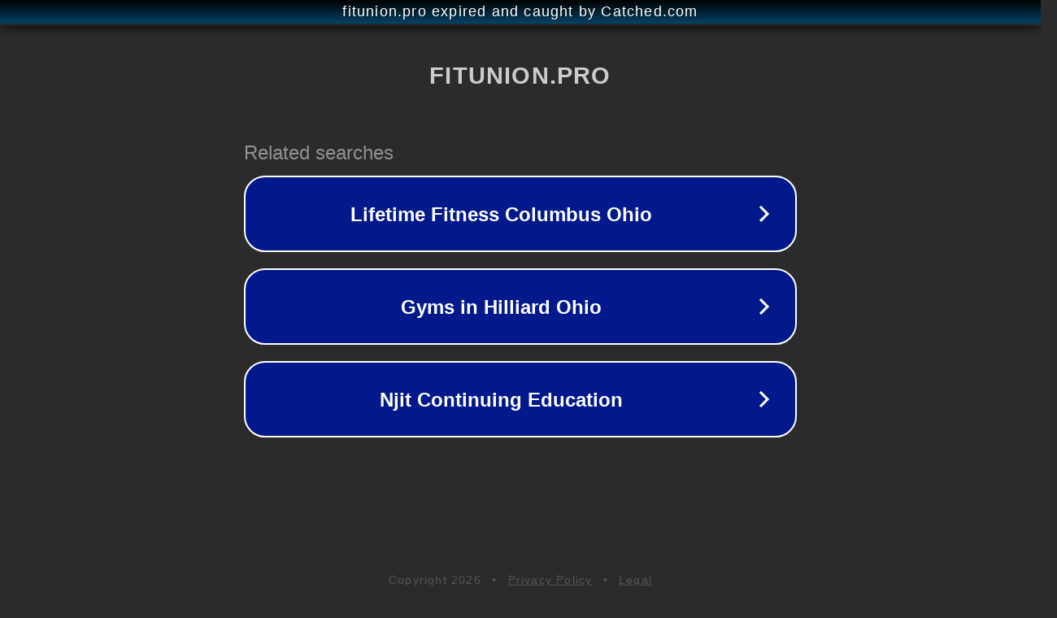

--- FILE ---
content_type: text/html; charset=utf-8
request_url: https://fitunion.pro/achievements/
body_size: 1058
content:
<!doctype html>
<html data-adblockkey="MFwwDQYJKoZIhvcNAQEBBQADSwAwSAJBANDrp2lz7AOmADaN8tA50LsWcjLFyQFcb/P2Txc58oYOeILb3vBw7J6f4pamkAQVSQuqYsKx3YzdUHCvbVZvFUsCAwEAAQ==_t+b9/jszV9wHYw2jsR+FXV9yZ2BegRuYcebHXCoNYUTXUogW4PNua3mua40nic98tJhebFNIyphPIdKmKUdbNg==" lang="en" style="background: #2B2B2B;">
<head>
    <meta charset="utf-8">
    <meta name="viewport" content="width=device-width, initial-scale=1">
    <link rel="icon" href="[data-uri]">
    <link rel="preconnect" href="https://www.google.com" crossorigin>
</head>
<body>
<div id="target" style="opacity: 0"></div>
<script>window.park = "[base64]";</script>
<script src="/bMzDDoRjd.js"></script>
</body>
</html>
